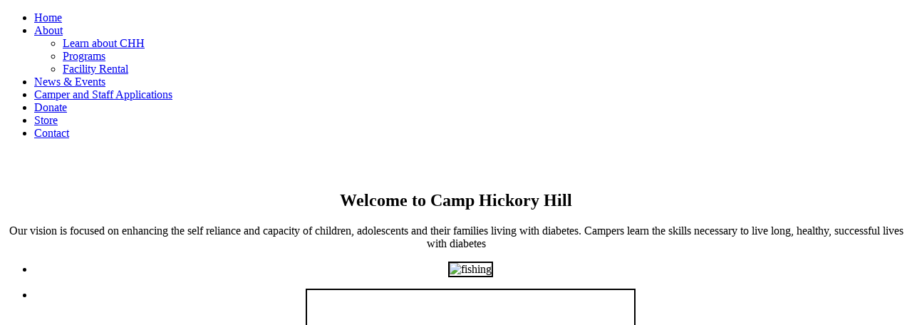

--- FILE ---
content_type: text/html; charset=utf-8
request_url: http://camphickoryhill.com/
body_size: 6704
content:
<!doctype html>
<html prefix="og: http://ogp.me/ns#" xml:lang="en-gb" lang="en-gb" >
<head>
<link href="http://camphickoryhill.com/" rel="canonical" />

		<meta name="viewport" content="width=device-width, initial-scale=1.0">
	
<base href="http://camphickoryhill.com/" />
	<meta http-equiv="content-type" content="text/html; charset=utf-8" />
	<meta name="description" content="Camp Hickory Hill, located in Columbia, MO, is a summer camp designed to combine camping and fun activities with education for children and teens with diabetes." />
	<title>Camp Hickory Hill - Diabetic Children's Camp in Missouri</title>
	<link href="/templates/camp-hickory-hill/favicon.ico" rel="shortcut icon" type="image/vnd.microsoft.icon" />
	<link href="https://cdnjs.cloudflare.com/ajax/libs/simple-line-icons/2.4.1/css/simple-line-icons.min.css" rel="stylesheet" type="text/css" />
	<link href="/components/com_k2/css/k2.css?v=2.8.0" rel="stylesheet" type="text/css" />
	<link href="/cache/widgetkit/widgetkit-f6b39c04.css" rel="stylesheet" type="text/css" />
	<link href="/libraries/gantry/css/grid-responsive.css" rel="stylesheet" type="text/css" />
	<link href="/templates/camp-hickory-hill/css-compiled/bootstrap.css" rel="stylesheet" type="text/css" />
	<link href="/templates/camp-hickory-hill/css-compiled/master-8a507bfcb5e494793aadec9d9d141964.css" rel="stylesheet" type="text/css" />
	<link href="/templates/camp-hickory-hill/css/master-webkit.css" rel="stylesheet" type="text/css" />
	<link href="/templates/camp-hickory-hill/css-compiled/demo-8a507bfcb5e494793aadec9d9d141964.css" rel="stylesheet" type="text/css" />
	<link href="/templates/camp-hickory-hill/css-compiled/mediaqueries.css" rel="stylesheet" type="text/css" />
	<link href="/templates/camp-hickory-hill/css-compiled/menu.css" rel="stylesheet" type="text/css" />
	<link href="/templates/camp-hickory-hill/css/camp-hickory-hill-custom.css" rel="stylesheet" type="text/css" />
	<link href="/media/mod_social_slider/css/style.css" rel="stylesheet" type="text/css" />
	<link href="/media/mod_pwebbox/css/bootstrap-custom.css" rel="stylesheet" type="text/css" />
	<link href="/media/mod_pwebbox/css/layout.css" rel="stylesheet" type="text/css" />
	<link href="/media/mod_pwebbox/css/animations.css" rel="stylesheet" type="text/css" />
	<link href="/media/mod_pwebbox/css/themes/fbnavy.css" rel="stylesheet" type="text/css" />
	<link href="/media/mod_pwebbox/cache/1107cf700a6e9d36843cff9f2aac868d-117.css" rel="stylesheet" type="text/css" />
	<link href="/media/mod_pwebbox/css/ie8.css" rel="stylesheet" type="text/css" />
	<link href="/templates/camp-hickory-hill/roksprocket/layouts/strips/themes/default/strips.css" rel="stylesheet" type="text/css" />
	<style type="text/css">
#rt-logo {background: url(/images/design/CHH-logo2.png) 50% 0 no-repeat !important;}
#rt-logo {width: 188px;height: 50px;}
.jj_sl_navigation li a {
			background-color:#08a154;
			text-align:left;
			color:#fcfcfc !important;
		}
		.jj_sl_navigation .jj_sprite {
			background-image: url(http://camphickoryhill.com/media/mod_social_slider/icons/sprite-white.png);
		}.jj_sl_navigation { top:200px;
			}.jj_sl_navigation .jj_sl_custom1 a:hover{
			background-color: #000000;
		 }
		 .jj_sl_navigation .jj_sl_custom2 a:hover{
			background-color: #000000;
		 }
		 .jj_sl_navigation .jj_sl_custom3 a:hover{
			background-color: #000000;
		 }
		 .jj_sl_navigation .jj_sl_custom4 a:hover{
			background-color: #000000;
		 }
		 .jj_sl_navigation .jj_sl_custom5 a:hover{
			background-color: #000000;
		 }
				.jj_sl_navigation .jj_sprite_custom.jj_custom1 {
					background-image: url(http://camphickoryhill.com/media/mod_social_slider/icons/icon.png);
				}
				.jj_sl_navigation .jj_sprite_custom.jj_custom2 {
					background-image: url(http://camphickoryhill.com/media/mod_social_slider/icons/icon.png);
				}
				.jj_sl_navigation .jj_sprite_custom.jj_custom3 {
					background-image: url(http://camphickoryhill.com/media/mod_social_slider/icons/icon.png);
				}
				.jj_sl_navigation .jj_sprite_custom.jj_custom4 {
					background-image: url(http://camphickoryhill.com/media/mod_social_slider/icons/icon.png);
				}
				.jj_sl_navigation .jj_sprite_custom.jj_custom5 {
					background-image: url(http://camphickoryhill.com/media/mod_social_slider/icons/icon.png);
				}.pwebbox-facebook-pageplugin-container, .pwebbox-facebook-pageplugin-container-in, .pwebbox-facebook-pageplugin-container-in .fb-page {max-width: 100%;}
                     #pwebbox_facebook_pageplugin_117 {width: 292px;}
                     .pwebbox-facebook-pageplugin-container .fb_iframe_widget, .pwebbox-facebook-pageplugin-container .fb_iframe_widget span, .pwebbox-facebook-pageplugin-container .fb_iframe_widget span iframe[style] {width: 100% !important; min-width: 180px}
                     .pwebbox-facebook-pageplugin-pretext {margin-bottom:5px;}
	</style>
	<script type="application/json" class="joomla-script-options new">{"csrf.token":"833ceba15ef1ae3477174c4a2a8929a6","system.paths":{"root":"","base":""}}</script>
	<script src="/media/jui/js/jquery.min.js?a61fa546cddb3f8437a6f2cb0f7c942f" type="text/javascript"></script>
	<script src="/media/jui/js/jquery-noconflict.js?a61fa546cddb3f8437a6f2cb0f7c942f" type="text/javascript"></script>
	<script src="/media/jui/js/jquery-migrate.min.js?a61fa546cddb3f8437a6f2cb0f7c942f" type="text/javascript"></script>
	<script src="/media/k2/assets/js/k2.frontend.js?v=2.8.0&amp;sitepath=/" type="text/javascript"></script>
	<script src="/media/system/js/caption.js?a61fa546cddb3f8437a6f2cb0f7c942f" type="text/javascript"></script>
	<script src="/media/jui/js/bootstrap.min.js?a61fa546cddb3f8437a6f2cb0f7c942f" type="text/javascript"></script>
	<script src="/media/system/js/core.js?a61fa546cddb3f8437a6f2cb0f7c942f" type="text/javascript"></script>
	<script src="/cache/widgetkit/widgetkit-37742187.js" type="text/javascript"></script>
	<script src="/media/system/js/mootools-core.js?a61fa546cddb3f8437a6f2cb0f7c942f" type="text/javascript"></script>
	<script src="/media/system/js/mootools-more.js?a61fa546cddb3f8437a6f2cb0f7c942f" type="text/javascript"></script>
	<script src="/templates/camp-hickory-hill/js/chart.js" type="text/javascript"></script>
	<script src="/libraries/gantry/js/browser-engines.js" type="text/javascript"></script>
	<script src="/templates/camp-hickory-hill/js/rokmediaqueries.js" type="text/javascript"></script>
	<script src="/modules/mod_roknavmenu/themes/default/js/rokmediaqueries.js" type="text/javascript"></script>
	<script src="/modules/mod_roknavmenu/themes/default/js/sidemenu.js" type="text/javascript"></script>
	<script src="/media/mod_pwebbox/js/jquery.pwebbox.min.js" type="text/javascript"></script>
	<script src="/components/com_roksprocket/assets/js/mootools-mobile.js" type="text/javascript"></script>
	<script src="/components/com_roksprocket/assets/js/rokmediaqueries.js" type="text/javascript"></script>
	<script src="/components/com_roksprocket/assets/js/roksprocket.js" type="text/javascript"></script>
	<script src="/components/com_roksprocket/assets/js/moofx.js" type="text/javascript"></script>
	<script src="/components/com_roksprocket/assets/js/roksprocket.request.js" type="text/javascript"></script>
	<script src="/components/com_roksprocket/layouts/strips/assets/js/strips.js" type="text/javascript"></script>
	<script src="/components/com_roksprocket/layouts/strips/assets/js/strips-speeds.js" type="text/javascript"></script>
	<script src="/components/com_roksprocket/layouts/strips/themes/default/strips.js" type="text/javascript"></script>
	<script src="/components/com_roksprocket/layouts/strips/themes/default/strips-speeds.js" type="text/javascript"></script>
	<script type="text/javascript">

		var j2storeURL = 'http://camphickoryhill.com/';
		jQuery(window).on('load',  function() {
				new JCaption('img.caption');
			});
		if(typeof(k2storeURL) == 'undefined') {
		var k2storeURL = 'http://camphickoryhill.com/';
		}
		jQuery(document).ready(function($){$("#pwebbox117").on("onOpen",function(e){FB.XFBML.parse(document.getElementById("pwebbox_facebook_pageplugin_117"));if(typeof ga!='undefined')ga('send','trackSocial','facebook','visit')})});(function(d,s,id){var js,fjs=d.getElementsByTagName(s)[0];if(d.getElementById(id))return;js=d.createElement(s);js.id=id;js.src="//connect.facebook.net/en_GB/sdk.js#xfbml=1&appId=497672883745150&version=v2.9";fjs.parentNode.insertBefore(js,fjs);}(document,"script","facebook-jssdk"));if (typeof RokSprocket == 'undefined') RokSprocket = {};
Object.merge(RokSprocket, {
	SiteURL: 'http://camphickoryhill.com/',
	CurrentURL: 'http://camphickoryhill.com/',
	AjaxURL: 'http://camphickoryhill.com/index.php?option=com_roksprocket&amp;task=ajax&amp;format=raw&amp;ItemId=101'
});
window.addEvent('domready', function(){
		RokSprocket.instances.strips = new RokSprocket.Strips();
});
window.addEvent('domready', function(){
	RokSprocket.instances.strips.attach(100, '{"animation":"fadeDelay","autoplay":"0","delay":"5"}');
});
window.addEvent('load', function(){
   var overridden = false;
   if (!overridden && window.G5 && window.G5.offcanvas){
       var mod = document.getElement('[data-strips="100"]');
       mod.addEvents({
           touchstart: function(){ window.G5.offcanvas.detach(); },
           touchend: function(){ window.G5.offcanvas.attach(); }
       });
       overridden = true;
   };
});

	</script>
<!-- Google Analytics Universal snippet -->
<script type='text/javascript'>
	var sh404SEFAnalyticsType = sh404SEFAnalyticsType || [];
	sh404SEFAnalyticsType.universal = true;

	(function(i,s,o,g,r,a,m){i['GoogleAnalyticsObject']=r;i[r]=i[r]||function(){
  	(i[r].q=i[r].q||[]).push(arguments)},i[r].l=1*new Date();a=s.createElement(o),
  	m=s.getElementsByTagName(o)[0];a.async=1;a.src=g;m.parentNode.insertBefore(a,m)
  	})(window,document,'script','//www.google-analytics.com/analytics.js','ga');
  
	ga('create', 'UA-48847401-1','auto');
	ga('send', 'pageview');
</script>
<!-- End of Google Analytics Universal snippet -->


<!-- Google sitename markup-->
<script type="application/ld+json">
{
    "@context": "http://schema.org",
    "@type": "WebSite",
    "name": "Camp Hickory Hill",
    "url": "http://camphickoryhill.com/"
}
</script>
<!-- End of Google sitename markup-->





</head>
<body  class="logo-type-custom fixed-header-1 header-type-preset1 main-body-style-light main-body-type-full-bg mainbody-overlap-0 footer-overlay-dark footer-type-preset1 font-family-georgia font-size-is-default menu-type-dropdownmenu menu-numbering-disabled layout-mode-responsive col12 option-com-content menu-home ">
	<div id="rt-page-surround">
				<header id="rt-header-surround">
			<div class="rt-header-overlay-all"></div>	
			<div class="rt-container rt-showcase-container"><div class="rt-header-overlay-left"></div></div>
			<div class="rt-header-overlay-right"></div>
						<div id="rt-header">
				<div class="rt-container">
					<div class="rt-grid-2 rt-alpha">
            <div class="rt-logo-block">
            <a href="/" id="rt-logo"></a>
        </div>
        
</div>
<div class="rt-grid-10 rt-omega">
    	<div class="menu-block">
		<div class="gf-menu-device-container responsive-type-panel"></div>

<ul class="gf-menu l1 " >
                    <li class="item101 active last" >

            <a class="item" href="/"  >
                Home              
            </a>


                    </li>
                            <li class="item110 parent" >

            <a class="item" href="/about-camp-hickory-hill"  >
                About              
            </a>


                            <span class="dropdown-spacer"></span>
                                    <div class="dropdown columns-1 " style="width:180px;">
                                                <div class="column col1"  style="width:180px;">
                            <ul class="l2">
                                                                                                                    <li class="item128" >

            <a class="item" href="/about-camp-hickory-hill"  >
                Learn about CHH              
            </a>


                    </li>
                                                                                                                                                                <li class="item112" >

            <a class="item" href="/programs"  >
                Programs              
            </a>


                    </li>
                                                                                                                                                                <li class="item156" >

            <a class="item" href="/facility-rental"  >
                Facility Rental              
            </a>


                    </li>
                                                                                                        </ul>
                        </div>
                                            </div>

                                    </li>
                            <li class="item115" >

            <a class="item" href="/news-and-events"  >
                News &amp; Events              
            </a>


                    </li>
                            <li class="item281" >

            <a class="item" href="/camper-and-staff-applications"  >
                Camper and Staff Applications              
            </a>


                    </li>
                            <li class="item116" >

            <a class="item" href="/donate-to-camp-hickory-hill"  >
                Donate              
            </a>


                    </li>
                            <li class="item139" >

            <a class="item" href="/under-construction"  >
                Store              
            </a>


                    </li>
                            <li class="item117" >

            <a class="item" href="/contact-us"  >
                Contact              
            </a>


                    </li>
            </ul>		<div class="clear"></div>
	</div>
	
</div>
					<div class="clear"></div>
				</div>
			</div>
						
						<div id="rt-drawer">
				<div class="rt-container">
										<div class="clear"></div>
				</div>
			</div>
											
						<div id="rt-showcase">
				<div class="rt-container">
					<div class="rt-grid-6 rt-alpha">
     			            <div class="rt-block ">
           	<div class="module-surround">
	           		                	<div class="module-content">
	                		

<div class="custom"  >
	<div>&nbsp;<br /><br /></div>
<h2 style="text-align: center;">Welcome to Camp Hickory Hill</h2>
<p style="text-align: center;"><span style="font-size: 12pt;">Our vision is focused on enhancing the self reliance and capacity of children, adolescents and their families living with diabetes. Campers learn the skills necessary to live long, healthy, successful lives with diabetes</span></p></div>
	                	</div>
                	</div>
           </div>
	
</div>
<div class="rt-grid-6 rt-omega">
     			            <div class="rt-block nomarginall nopaddingtop nopaddingbottom">
           	<div class="module-surround">
	           		                	<div class="module-content">
	                		
<div id="slideshow-1-69806ecd14c01" class="wk-slideshow wk-slideshow-default" data-widgetkit="slideshow" data-options='{"index":0,"buttons":1,"navigation":0,"style":"default","autoplay":1,"interval":5000,"width":"auto","height":"auto","duration":500,"order":"default","slices":20,"animated":"fade","caption_animation_duration":500}'>
	<div>
		<ul class="slides">

									<li>
				<article class="wk-content clearfix"><div style="text-align: center;"><img style="border: 2px solid #000000;" src="/images/fishing.jpg" alt="fishing" /></div></article>
			</li>
												<li>
				<article class="wk-content clearfix"><p><img style="border: 2px solid #000000; margin-right: auto; display: block; margin-left: auto;" src="[data-uri]" data-src="/images/mpslideshow/pure-fun.jpg" alt="pure-fun" width="459" height="333" /></p></article>
			</li>
												<li>
				<article class="wk-content clearfix"><div><strong><img style="border: 2px solid #000000; margin-right: auto; display: block; margin-left: auto;" src="/images/mpslideshow/ping-pong2.jpg" alt="ping-pong2" /></strong></div></article>
			</li>
								</ul>
		<div class="next"></div><div class="prev"></div>		<div class="caption"></div><ul class="captions"><li></li><li></li><li></li></ul>
	</div>
	</div>	                	</div>
                	</div>
           </div>
	
</div>
					<div class="clear"></div>
				</div>
			</div>
				
		</header>
						<section id="rt-body-section">
			<div id="rt-transition">
				<div id="rt-mainbody-surround">
															<div class="rt-body-bottom-background">
																								<div class="rt-container">
							          
<div id="rt-main" class="mb12">
                <div class="rt-container">
                    <div class="rt-grid-12 ">
                                                						<div class="rt-block">
	                        <div id="rt-mainbody">
								<div class="component-content">
	                            	<article class="item-page" itemscope itemtype="http://schema.org/Article">
<meta itemprop="inLanguage" content="en-GB" />








<div itemprop="articleBody">
	<h1 style="text-align: center;">Camp Hickory Hill - Central Missouri Diabetic Children's Camp, Inc.</h1>
<p>&nbsp;</p>
<h2 style="text-align: center;"><span style="font-size: 36pt;">Camp dates for 2026!</span></h2>
<div style="text-align: center;">&nbsp;</div>
<div>&nbsp;</div>
<p style="text-align: center;"><span style="text-decoration: underline;"><span style="font-size: large;">1st Session</span></span></p>
<div style="text-align: center;">
<h2><span style="color: #ff0000;"><b>June 21st - June 27th</b></span></h2>
<h2>(Sunday-Saturday) 1 week</h2>
<h2>Ages 13-17</h2>
<p>&nbsp;</p>
<p><span style="text-decoration: underline;"><span style="font-size: 18pt;">2nd Session</span></span></p>
<h2><span style="color: #ff0000;"><b>June 28th - July 4th</b></span></h2>
<h2>(Sunday-Saturday) 1 week</h2>
<h2>Ages 7-12</h2>
</div>
<div style="text-align: center;">&nbsp;<span style="font-size: 1em; font-style: italic;"></span></div>
<h4 style="text-align: center;"><a href="/camper-and-staff-applications" target="_blank" rel="noopener noreferrer"><span style="text-decoration: underline;"></span></a></h4>
<h2 style="text-align: center;"><a href="https://youtu.be/75PFYPvlMZ4" target="_blank" rel="noopener noreferrer">Wanna see more? Watch our camp video!<span style="font-size: 10pt;">Click Here</span></a></h2>
<h3>Our Mission</h3>
<p>Camp Hickory Hill sustains a community, culture and medically-sound program of support for persons with diabetes, especially children, using our camp environment to foster education, self-reliance, confidence, an active lifestyle and skill in the successful management of diabetes.</p>
<h4>What Campers Learn</h4>
<p>Some of the age-appropriate topics covered include:</p>
<p><em class="icon-check">&nbsp; Insulin therapy<br /></em> <em class="icon-check">&nbsp; Low and high blood sugars<br /></em> <em class="icon-check">&nbsp; Diet and exercise management<br /></em> <em class="icon-check">&nbsp; Campers also learn they are not alone</em></p>
<p>&nbsp;</p>
<p><strong>Phone:</strong>&nbsp;(573) 445-9146</p>
<p><strong>Fax#:&nbsp; </strong>(573) 483-0061</p>
<p><strong>Mailing Address:&nbsp;</strong>Camp Hickory Hill,&nbsp;PO Box 1942,&nbsp;Columbia, MO 65205</p>
<p><strong>Physical Address:</strong> 5990 W Hatton Chapel Rd, Columbia, MO 65202</p> </div>



	</article>
								</div>
	                        </div>
						</div>
                                                                    </div>
                                        <div class="clear"></div>
                </div>
            </div>
						</div>
																		<div id="rt-mainbottom">
							<div class="rt-container">
								<div class="rt-grid-12 rt-alpha rt-omega">
     			            <div class="rt-block fp-roksprocket-strips">
           	<div class="module-surround">
	           		                	<div class="module-content">
	                		<div class="sprocket-strips" data-strips="100">
	<div class="sprocket-strips-overlay"><div class="css-loader-wrapper"><div class="css-loader"></div></div></div>
	<ul class="sprocket-strips-container cols-4" data-strips-items>
		<li data-strips-item>
	<div class="sprocket-strips-item">
		<div class="sprocket-strips-image-container">
						<img src="/images/content/home-tiles/archery.jpg" class="sprocket-strips-image" alt="" />
					</div>	
		<div class="sprocket-strips-content">
						<h4 class="sprocket-strips-title" data-strips-toggler>
									Learn Cool Skills							</h4>
										<span class="sprocket-strips-text">
					Learn archery, canoeing, how to put out a fire, and more.				</span>
								</div>
	</div>
</li><li data-strips-item>
	<div class="sprocket-strips-item">
		<div class="sprocket-strips-image-container">
						<img src="/images/content/home-tiles/games.jpg" class="sprocket-strips-image" alt="" />
					</div>	
		<div class="sprocket-strips-content">
						<h4 class="sprocket-strips-title" data-strips-toggler>
									Battle other Campers							</h4>
										<span class="sprocket-strips-text">
					Put other campers to the test with fun games and activities.				</span>
								</div>
	</div>
</li><li data-strips-item>
	<div class="sprocket-strips-item">
		<div class="sprocket-strips-image-container">
						<img src="/images/content/home-tiles/rock-climb.jpg" class="sprocket-strips-image" alt="" />
					</div>	
		<div class="sprocket-strips-content">
						<h4 class="sprocket-strips-title" data-strips-toggler>
									Challenge Yourself							</h4>
										<span class="sprocket-strips-text">
					Try out rock climbing or try your hand at painting and drawing.				</span>
								</div>
	</div>
</li><li data-strips-item>
	<div class="sprocket-strips-item">
		<div class="sprocket-strips-image-container">
						<img src="/images/content/home-tiles/friends.jpg" class="sprocket-strips-image" alt="" />
					</div>	
		<div class="sprocket-strips-content">
						<h4 class="sprocket-strips-title" data-strips-toggler>
									Make New Friends							</h4>
										<span class="sprocket-strips-text">
					Meet and hang out with other campers from all over Missouri.				</span>
								</div>
	</div>
</li>	</ul>
	<div class="sprocket-strips-nav">
		<div class="sprocket-strips-pagination-hidden">
			<ul>
									    	<li class="active" data-strips-page="1"><span>1</span></li>
						</ul>
		</div>
			</div>
</div>
	                	</div>
                	</div>
           </div>
	
</div>
								<div class="clear"></div>
							</div>
						</div>
																	</div>
				</div>
			</div>
								</section>
						<footer id="rt-footer-surround">
			<div class="rt-footer-overlay"></div>
			<div class="rt-container">
																<div id="rt-copyright">
					<div class="rt-container">
						<div class="rt-grid-6 rt-alpha">
     			            <div class="rt-block nopaddingtop nopaddingbottom">
           	<div class="module-surround">
	           		                	<div class="module-content">
	                		

<div class="customnopaddingtop nopaddingbottom"  >
	<div>© 2018 Camp Hickory Hill</div></div>
	                	</div>
                	</div>
           </div>
	
</div>
<div class="rt-grid-6 rt-omega">
     			            <div class="rt-block nopaddingtop nopaddingbottom">
           	<div class="module-surround">
	           		                	<div class="module-content">
	                		

<div class="customnopaddingtop nopaddingbottom"  >
	<div style="text-align: right;">Phone: (573) 445-9146</div></div>
	                	</div>
                	</div>
           </div>
	
</div>
						<div class="clear"></div>
					</div>
				</div>
							</div>
		</footer>
						<div id="rt-social">
					<!-- PWebBox -->


    <div id="pwebbox117" class="pwebbox pweb-left pweb-offset-top pweb-slidebox pwebbox-plugin-facebook_page_plugin pweb-open-event-mouseenter pweb-close-event-mouseleave pweb-theme-fbnavy pweb-radius pweb-shadow pweb-vertical pweb-toggler-slide" dir="ltr">

        
                
        <div id="pwebbox117_box" class="pwebbox-box pweb-slidebox pwebbox-plugin-facebook_page_plugin pweb-open-event-mouseenter pweb-close-event-mouseleave pweb-theme-fbnavy pweb-radius pweb-shadow pweb-vertical pweb-toggler-slide pweb-init" dir="ltr">

            <div class="pwebbox-container-outset">
                <div id="pwebbox117_container" class="pwebbox-container">
                    <div class="pwebbox-container-inset">

                        <div id="pwebbox117_toggler" class="pwebbox117_toggler pwebbox_toggler pweb-closed pweb-img pweb-radius pweb-shadow pweb-vertical-css pweb-theme-fbnavy"><span class="pweb-toggler-img"><img src="/media/mod_pwebbox/images/toggler/f-white-left.png" alt="facebook_page_plugin"></span><span class="pweb-icon"></span></div>
                        
                        
                        <div class="pwebbox-content" id="pwebbox117_content">
                                <!-- PWebBox Facebook Likebox plugin -->
<div class="pwebbox-facebook-pageplugin-container" style="width:292px; height: 350px;">
    <div id="pwebbox_facebook_pageplugin_117" class="pwebbox-facebook-pageplugin-container-in">
                <div class="pwebbox-facebook-pageplugin-content">
            <div id="fb-root"></div><div class="fb-page" id="pwebbox_fbpageplugin117_html5" data-href="https://www.facebook.com/CampHickoryHillCamp" data-width="292" data-height="350" data-small-header="true" data-tabs="timeline"></div>        </div>
    </div>
</div>
    <script type="text/javascript">
        if(typeof window.fbAsyncInit=="function")window.fbAsyncInitPweb=window.fbAsyncInit;window.fbAsyncInit=function(){FB.Event.subscribe("edge.create",function(u){if(typeof ga!="undefined")ga("send","social","facebook","like",u)});FB.Event.subscribe("edge.remove",function(u){if(typeof ga!="undefined")ga("send","social","facebook","unlike",u)});if(typeof window.fbAsyncInitPweb=="function")window.fbAsyncInitPweb.apply(this,arguments)};    </script>
<!-- PWebBox Facebook Likebox plugin end -->
                        </div>                    

                    </div>
                    
                                    </div>
            </div>

        </div>
                
            </div>

<script type="text/javascript">
jQuery(document).ready(function($){pwebBox117=new pwebBox({id:117,theme:"fbnavy",layout:"slidebox",position:"left",offsetPosition:"top",togglerNameClose:" CLOSE",closeOther:0,slideWidth:292})});</script>
<!-- PWebBox end -->
	
			<div class="clear"></div>
		</div>
				
								<ul class="jj_sl_navigation jj_transition left"><li class="jj_sl_twitter"><a href="https://twitter.com/JessicaDay5" target="_blank"><span class="jj_social_text">Follow via Twitter</span><span class="jj_sprite jj_twitter"></span></a></li></ul>	
											</div>
</body>
</html>


--- FILE ---
content_type: text/plain
request_url: https://www.google-analytics.com/j/collect?v=1&_v=j102&a=1100927178&t=pageview&_s=1&dl=http%3A%2F%2Fcamphickoryhill.com%2F&ul=en-us%40posix&dt=Camp%20Hickory%20Hill%20-%20Diabetic%20Children%27s%20Camp%20in%20Missouri&sr=1280x720&vp=1280x720&_u=IEBAAEABAAAAACAAI~&jid=1972894645&gjid=1331469302&cid=1140392174.1770024656&tid=UA-48847401-1&_gid=1730196543.1770024656&_r=1&_slc=1&z=1870032609
body_size: -286
content:
2,cG-V3EJMDC4S5